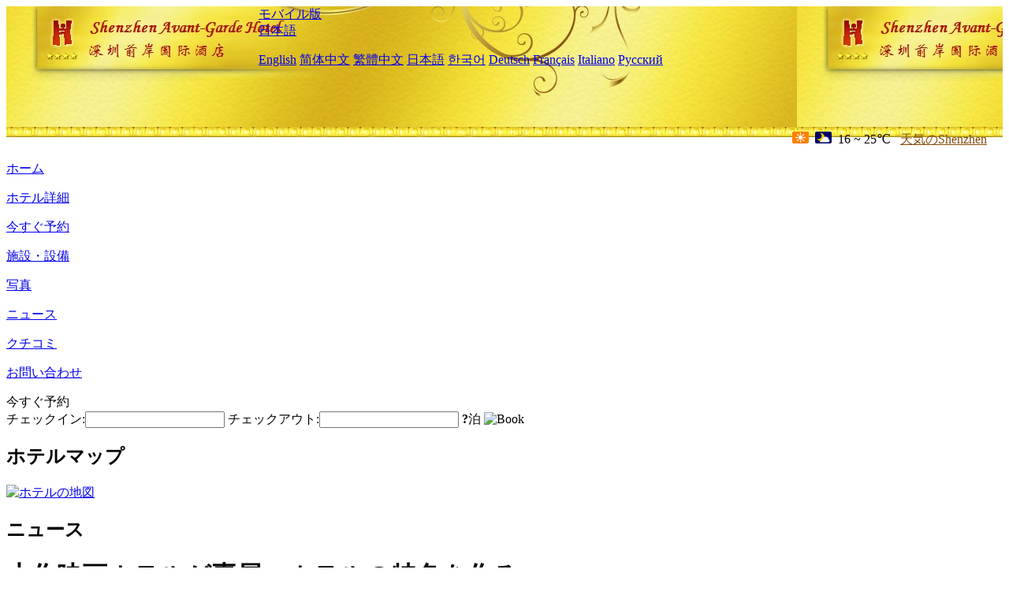

--- FILE ---
content_type: text/html; charset=utf-8
request_url: http://www.avantgardehotelshenzhen.com/ja/news/6696.html
body_size: 5074
content:
<!DOCTYPE html PUBLIC "-//W3C//DTD XHTML 1.0 Transitional//EN" "http://www.w3.org/TR/xhtml1/DTD/xhtml1-transitional.dtd">

<html xmlns="http://www.w3.org/1999/xhtml" >
<head>
  <meta http-equiv="Content-Type" content="text/html; charset=utf-8" />
  <title>大作映画ホテルが専属IPホテルの特色を作る, ニュース, Shenzhen Qian'an International Hotel(Bao'an Daqianli Shopping Center Store)</title>
  <meta name="Keywords" content="大作映画ホテルが専属IPホテルの特色を作る, ニュース, Shenzhen Qian'an International Hotel(Bao'an Daqianli Shopping Center Store) 予約, 電話, 住所, 中国." />
  <meta name="Description" content="大作映画ホテルが専属IPホテルの特色を作る, ニュース, Shenzhen Qian'an International Hotel(Bao'an Daqianli Shopping Center Store), それは深セン宝安区の西郷鎮宝源路に位置しています。労働路との交差点にあります。F 518ファッション創..." />
  <link rel="shortcut icon" href="/All/Images/favicon.ico" />
  <link href="/All/style.css?20200525" type="text/css" rel="stylesheet" />
  <script type="text/javascript" src="/Javascript/jquery.js"></script>
  <script type="text/javascript" src="/Javascript/publicNew.js?20200226"></script>
  <link type="text/css" rel="stylesheet" href="/Javascript/Datepicker/jquery-ui.min.css" />
  <script type="text/javascript" src="/Javascript/Datepicker/jquery-ui.min.js"></script>
  <script type="text/javascript" src="/Javascript/Datepicker/ja.js"></script>
</head>
<body language='ja'>
  <div class="wrapper">
    	<div class="topBg" style="background:url(/avantgardehotelshenzhen.com/Images/en/logo.jpg) repeat-x;">
	    <div class="top">
            <div style="float:left; padding-left:40px"><a href="/ja/" style="display:block; width:280px; height:80px"></a></div>
            <a href="http://m.avantgardehotelshenzhen.com" class="mobileVersion">モバイル版</a>
<div class='languageSwitch'>
   <a class='language_ja' href='javascript:void(0);'>日本語</a>
   <p class='cornerSolid'></p>
   <div>
      <p class='cornerSharp'></p>
      <a class='language_en' href='/'>English</a>
      <a class='language_cn' href='/cn/'>简体中文</a>
      <a class='language_big5' href='/big5/'>繁體中文</a>
      <a class='language_ja' href='/ja/'>日本語</a>
      <a class='language_ko' href='/ko/'>한국어</a>
      <a class='language_de' href='/de/'>Deutsch</a>
      <a class='language_fr' href='/fr/'>Français</a>
      <a class='language_it' href='/it/'>Italiano</a>
      <a class='language_ru' href='/ru/'>Русский</a>
   </div>
</div>
            <div style="text-align:right; padding-top:80px; padding-right:20px;">
                 <img src="https://www.chinaholiday.com/images/weather/d00.gif" title="Day: Sunny" style="width:21px;height:15px;padding-right:8px;" /><img src="https://www.chinaholiday.com/images/weather/n01.gif" title="Night: Cloudy" style="width:21px;height:15px;padding-right:8px;" /><span title="61F ~ 77F">16 ~ 25℃</span> <a href="https://www.chinaholiday.com/weather-forecast/shenzhen.html" style="color:#844B0B; front-size:12px; padding-left:8px; text-decoration:underline;" target="_blank" title="Shenzhen 天気の詳細">天気のShenzhen</a> 
            </div>
    	    <div class="clear"></div>
    	</div>
    
<div class='navBody'>
  <div class='navMain'>
    <dl class='navDL'>
      <dt class='homeTopMenuClass' ><a href='/ja/'>ホーム</a></dt>
    </dl>
    <dl class='navDL'>
      <dt class='infoTopMenuClass' ><a href='/ja/info/'>ホテル詳細</a></dt>
    </dl>
    <dl class='navDL'>
      <dt class='reservationTopMenuClass' ><a href='/ja/reservation/'>今すぐ予約</a></dt>
    </dl>
    <dl class='navDL'>
      <dt class='facilitiesTopMenuClass' ><a href='/ja/facilities/'>施設・設備</a></dt>
    </dl>
    <dl class='navDL'>
      <dt class='photosTopMenuClass' ><a href='/ja/photos/'>写真</a></dt>
    </dl>
    <dl class='navDL'>
      <dt class='newsTopMenuClass navActive' ><a href='/ja/news/'>ニュース</a></dt>
    </dl>
    <dl class='navDL'>
      <dt class='reviewsTopMenuClass' ><a href='/ja/reviews/'>クチコミ</a></dt>
    </dl>
    <dl class='navDL'>
      <dt class='contact_usTopMenuClass' ><a href='/ja/contact_us/'>お問い合わせ</a></dt>
    </dl>
    <div class='clear'></div>
  </div>
</div>

    </div>  
    <div class="layout">
    	<div class="main">
            <div class="left">
    <div class="boxBooking">
        <div class="boxBookingTitle">今すぐ予約</div>
        <div class="boxBookingCont">
            <label for="tbCheckin">チェックイン:</label><input type="text" id="tbCheckin" readonly="readonly" dateFormat="yy/mm/dd  D" />
            <label for="tbCheckout">チェックアウト:</label><input type="text" id="tbCheckout" readonly="readonly" dateFormat="yy/mm/dd  D" />
            <span id="nights" night="泊" nights="泊"><b>?</b>泊</span>
            <img class="btnBookBox" src="/All/Images/ja/Book.gif" checkin='tbCheckin' checkout='tbCheckout' alt="Book" />
            <img id="loading" src="/Reservation/Images/loading.gif" style="visibility:hidden;" alt="" />
        </div>
	</div>
    <div class="mapSmall">
        <h2>ホテルマップ</h2>
        <a href="/ja/contact_us/"><img src="/All/Images/homeMap.png" alt="ホテルの地図" /></a>
    </div>
</div>            
            <div class="right">
                <div class="box">
                    <h2>ニュース</h2>
                    <div class="articleBox">
                        <h1>大作映画ホテルが専属IPホテルの特色を作る</h1>
                        <p class="articleTitle">Date: 2024-01-06</p>
                        <div class="articleContent"><p>IPが商業生態の重要な構成部分になるにつれて、国境を越えたIP協力は異なる業界間の共同発展の新しい傾向になった。ホテル業界では、映画をテーマにしたホテルが誕生し、市場の新たな寵愛となっている。その中で、巨大映画ホテルはその独特なIPの特色と卓越したサービスで、業界のトップになった。</p><p>大作映画ホテルは、逸柏ホテルグループ傘下の若くてスタイリッシュなブランドとして、映画IPをホテルの経営理念に取り入れている。彼らは「快適に住み、自由に見える」というブランド理念を堅持し、実用主義の機能配置だけでなく、娯楽とレジャーの完璧な結合を強調している。</p><p>大作映画ホテルの内装は独創的で、映画をテーマにした文化的な雰囲気に満ちている。高星級基準の快適性と安全性を備えた施設は、宿泊客に快適で情緒ある観影環境を提供している。ロビーの映画要素の装飾も、客室のプライベートシアターの配置も、お客様を映画の世界に浸らせます。</p><p>ハードウエア施設の完備に加え、大作映画ホテルはサービスの質を重視している。彼らはますます精進し、精緻化された運営モデルの構築に力を入れている。チェックインから退店まで、細部にわたってお客様に親切で専門的なサービスを提供しています。スマート化された施設、個性的なサービス、豊富な映画娯楽の雰囲気は、お客様に独特の宿泊体験を創造しました。</p><p>大作映画ホテルの成功は、彼らがサービス層を正確に特定し、宿泊客に浸漬式の映画鑑賞体験を提供したことにある。彼らはホテルと映画を結合することに成功し、「1+1が2より大きい」効果を実現した。このような革新的な経営構想こそが、巨大映画ホテルを業界のベンチマークにした。</p><p>観光業がますます若くなる傾向の下で、巨大映画ホテルは流行に追いつき、専属IPホテルの特色を作ることで、若い消費者層の需要を満たした。彼らは映画の魅力とホテルの快適さを完璧に結びつけ、宿泊客に忘れられない宿泊体験をもたらした。</p><p>まとめ：巨大映画ホテルは独自のIP特色と卓越したサービスにより、専属のホテルブランドイメージを構築することに成功した。彼らは目標とする人々を正確に位置づけ、革新的な経営構想と親切なサービスを通じて、消費者の愛顧を勝ち取った。将来的には、巨大映画ホテルは業界の流れをリードし続け、より多くの旅行者に映画をテーマにした素晴らしい宿泊体験をもたらすだろう。</p><p><br /></p></div>
                        <div class="clear" style="height:20px"></div>
                        <ul>
                            <li style="float:left;width:300px;"><a style="float:left; width:300px; overflow:hidden; text-overflow:ellipsis; white-space:nowrap;" href="/ja/news/6691.html" title="フォーシーズンズホテルはまもなく上海に戻り、黄浦区淮海中路に立地する">Prev:フォーシーズンズホテルはまもなく上海に戻り、黄浦区淮海中路に立地する</a></li>
                            <li style="float:right;width:300px;"><a style="float:left; width:300px; overflow:hidden; text-overflow:ellipsis; white-space:nowrap;" href="/ja/news/6707.html" title="大作映画ホテル：デジタル時代下の映画テーマに宿泊する新体験">Next:大作映画ホテル：デジタル時代下の映画テーマに宿泊する新体験</a></li>
                        </ul>
                        <div class="clear"></div>
                        <div><a href="./"><img src="/All/Images/icon_2.gif" />&nbsp;&nbsp;Go Back</a></div>
                    </div>
                </div>
            </div>
            <div class="clear"></div>
        </div>
    </div>
    	<div class="footer">
            <p style="display:none">電話:+86-755-23118888</p>
            <p>アドレス: 西郷宝源路1069号</p>
            <p>2013年オープン， Shenzhen Qian'an International Hotel(Bao'an Daqianli Shopping Center Store).</p>
    </div>
  </div>
</body>
</html>
